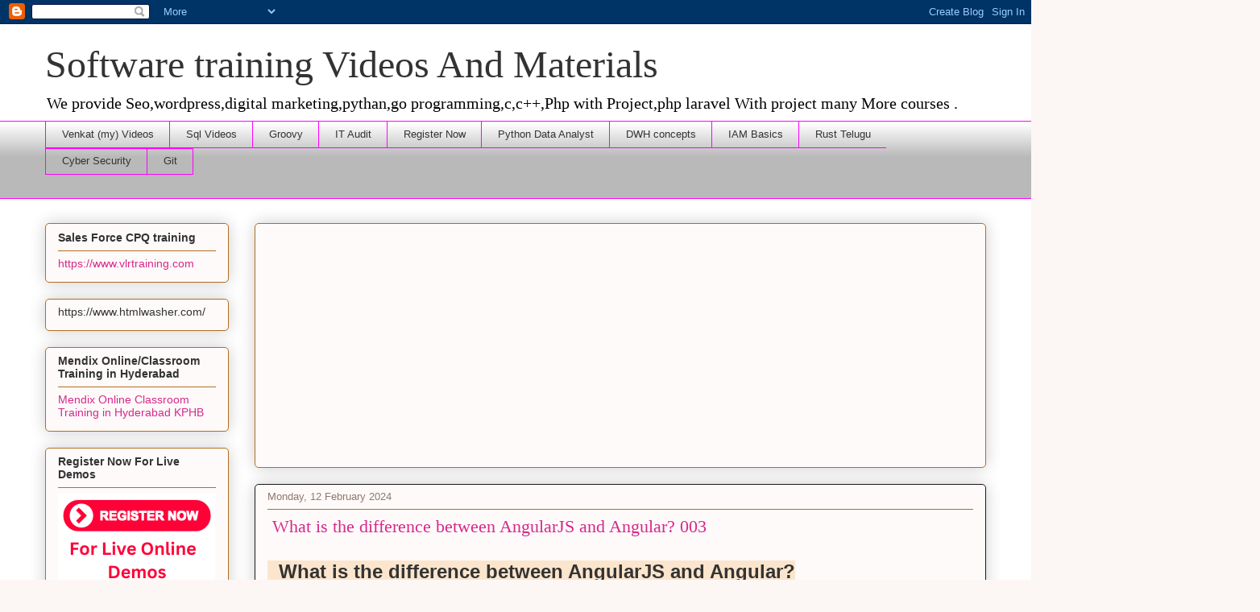

--- FILE ---
content_type: text/html; charset=utf-8
request_url: https://www.google.com/recaptcha/api2/aframe
body_size: 269
content:
<!DOCTYPE HTML><html><head><meta http-equiv="content-type" content="text/html; charset=UTF-8"></head><body><script nonce="Bd4YgOq9m8Ozlo76Zct-Dw">/** Anti-fraud and anti-abuse applications only. See google.com/recaptcha */ try{var clients={'sodar':'https://pagead2.googlesyndication.com/pagead/sodar?'};window.addEventListener("message",function(a){try{if(a.source===window.parent){var b=JSON.parse(a.data);var c=clients[b['id']];if(c){var d=document.createElement('img');d.src=c+b['params']+'&rc='+(localStorage.getItem("rc::a")?sessionStorage.getItem("rc::b"):"");window.document.body.appendChild(d);sessionStorage.setItem("rc::e",parseInt(sessionStorage.getItem("rc::e")||0)+1);localStorage.setItem("rc::h",'1768758878256');}}}catch(b){}});window.parent.postMessage("_grecaptcha_ready", "*");}catch(b){}</script></body></html>